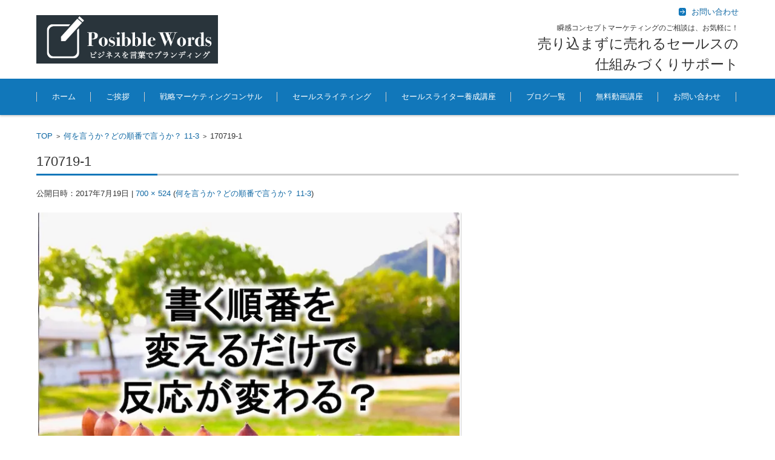

--- FILE ---
content_type: text/html; charset=UTF-8
request_url: https://posibble-words.com/%E4%BD%95%E3%82%92%E8%A8%80%E3%81%86%E3%81%8B%EF%BC%9F%E3%81%A9%E3%81%AE%E9%A0%86%E7%95%AA%E3%81%A7%E8%A8%80%E3%81%86%E3%81%8B%EF%BC%9F-11-3/170719-1
body_size: 12954
content:


<!DOCTYPE html>
<html dir="ltr" lang="ja" prefix="og: https://ogp.me/ns#">
<!-- Begin Mieruca Embed Code -->
<script type="text/javascript" id="mierucajs">
window.__fid = window.__fid || [];__fid.push([624177646]);
(function() {
function mieruca(){if(typeof window.__fjsld != "undefined") return; window.__fjsld = 1; var fjs = document.createElement('script'); fjs.type = 'text/javascript'; fjs.async = true; fjs.id = "fjssync"; var timestamp = new Date;fjs.src = ('https:' == document.location.protocol ? 'https' : 'http') + '://hm.mieru-ca.com/service/js/mieruca-hm.js?v='+ timestamp.getTime(); var x = document.getElementsByTagName('script')[0]; x.parentNode.insertBefore(fjs, x); };
setTimeout(mieruca, 500); document.readyState != "complete" ? (window.attachEvent ? window.attachEvent("onload", mieruca) : window.addEventListener("load", mieruca, false)) : mieruca();
})();
</script>
<!-- End Mieruca Embed Code -->
<head>

<meta charset="UTF-8" />
<meta name="viewport" content="width=device-width" />

<link rel="pingback" href="https://posibble-words.com/wordpress/xmlrpc.php" />

<title>170719-1 | 中小企業ビジネスの独自価値を言葉でブランディングするマーケティング・コンサルティング</title>
	<style>img:is([sizes="auto" i], [sizes^="auto," i]) { contain-intrinsic-size: 3000px 1500px }</style>
	
		<!-- All in One SEO 4.9.3 - aioseo.com -->
	<meta name="robots" content="max-snippet:-1, max-image-preview:large, max-video-preview:-1" />
	<meta name="author" content="ポジブル・ワーズ"/>
	<link rel="canonical" href="https://posibble-words.com/%e4%bd%95%e3%82%92%e8%a8%80%e3%81%86%e3%81%8b%ef%bc%9f%e3%81%a9%e3%81%ae%e9%a0%86%e7%95%aa%e3%81%a7%e8%a8%80%e3%81%86%e3%81%8b%ef%bc%9f-11-3/170719-1" />
	<meta name="generator" content="All in One SEO (AIOSEO) 4.9.3" />
		<meta property="og:locale" content="ja_JP" />
		<meta property="og:site_name" content="ポジブル・ワーズ" />
		<meta property="og:type" content="article" />
		<meta property="og:title" content="170719-1 | 中小企業ビジネスの独自価値を言葉でブランディングするマーケティング・コンサルティング" />
		<meta property="og:url" content="https://posibble-words.com/%e4%bd%95%e3%82%92%e8%a8%80%e3%81%86%e3%81%8b%ef%bc%9f%e3%81%a9%e3%81%ae%e9%a0%86%e7%95%aa%e3%81%a7%e8%a8%80%e3%81%86%e3%81%8b%ef%bc%9f-11-3/170719-1" />
		<meta property="article:published_time" content="2017-07-19T10:12:08+00:00" />
		<meta property="article:modified_time" content="2017-07-19T10:12:08+00:00" />
		<meta property="article:publisher" content="https://www.facebook.com/posibble.words" />
		<meta name="twitter:card" content="summary" />
		<meta name="twitter:site" content="@JobWakuwaku" />
		<meta name="twitter:title" content="170719-1 | 中小企業ビジネスの独自価値を言葉でブランディングするマーケティング・コンサルティング" />
		<script type="application/ld+json" class="aioseo-schema">
			{"@context":"https:\/\/schema.org","@graph":[{"@type":"BreadcrumbList","@id":"https:\/\/posibble-words.com\/%e4%bd%95%e3%82%92%e8%a8%80%e3%81%86%e3%81%8b%ef%bc%9f%e3%81%a9%e3%81%ae%e9%a0%86%e7%95%aa%e3%81%a7%e8%a8%80%e3%81%86%e3%81%8b%ef%bc%9f-11-3\/170719-1#breadcrumblist","itemListElement":[{"@type":"ListItem","@id":"https:\/\/posibble-words.com#listItem","position":1,"name":"\u30db\u30fc\u30e0","item":"https:\/\/posibble-words.com","nextItem":{"@type":"ListItem","@id":"https:\/\/posibble-words.com\/%e4%bd%95%e3%82%92%e8%a8%80%e3%81%86%e3%81%8b%ef%bc%9f%e3%81%a9%e3%81%ae%e9%a0%86%e7%95%aa%e3%81%a7%e8%a8%80%e3%81%86%e3%81%8b%ef%bc%9f-11-3\/170719-1#listItem","name":"170719-1"}},{"@type":"ListItem","@id":"https:\/\/posibble-words.com\/%e4%bd%95%e3%82%92%e8%a8%80%e3%81%86%e3%81%8b%ef%bc%9f%e3%81%a9%e3%81%ae%e9%a0%86%e7%95%aa%e3%81%a7%e8%a8%80%e3%81%86%e3%81%8b%ef%bc%9f-11-3\/170719-1#listItem","position":2,"name":"170719-1","previousItem":{"@type":"ListItem","@id":"https:\/\/posibble-words.com#listItem","name":"\u30db\u30fc\u30e0"}}]},{"@type":"ItemPage","@id":"https:\/\/posibble-words.com\/%e4%bd%95%e3%82%92%e8%a8%80%e3%81%86%e3%81%8b%ef%bc%9f%e3%81%a9%e3%81%ae%e9%a0%86%e7%95%aa%e3%81%a7%e8%a8%80%e3%81%86%e3%81%8b%ef%bc%9f-11-3\/170719-1#itempage","url":"https:\/\/posibble-words.com\/%e4%bd%95%e3%82%92%e8%a8%80%e3%81%86%e3%81%8b%ef%bc%9f%e3%81%a9%e3%81%ae%e9%a0%86%e7%95%aa%e3%81%a7%e8%a8%80%e3%81%86%e3%81%8b%ef%bc%9f-11-3\/170719-1","name":"170719-1 | \u4e2d\u5c0f\u4f01\u696d\u30d3\u30b8\u30cd\u30b9\u306e\u72ec\u81ea\u4fa1\u5024\u3092\u8a00\u8449\u3067\u30d6\u30e9\u30f3\u30c7\u30a3\u30f3\u30b0\u3059\u308b\u30de\u30fc\u30b1\u30c6\u30a3\u30f3\u30b0\u30fb\u30b3\u30f3\u30b5\u30eb\u30c6\u30a3\u30f3\u30b0","inLanguage":"ja","isPartOf":{"@id":"https:\/\/posibble-words.com\/#website"},"breadcrumb":{"@id":"https:\/\/posibble-words.com\/%e4%bd%95%e3%82%92%e8%a8%80%e3%81%86%e3%81%8b%ef%bc%9f%e3%81%a9%e3%81%ae%e9%a0%86%e7%95%aa%e3%81%a7%e8%a8%80%e3%81%86%e3%81%8b%ef%bc%9f-11-3\/170719-1#breadcrumblist"},"author":{"@id":"https:\/\/posibble-words.com\/author\/kanowakuwakujob_0job6n8l#author"},"creator":{"@id":"https:\/\/posibble-words.com\/author\/kanowakuwakujob_0job6n8l#author"},"datePublished":"2017-07-19T19:12:08+09:00","dateModified":"2017-07-19T19:12:08+09:00"},{"@type":"Person","@id":"https:\/\/posibble-words.com\/#person","name":"\u30dd\u30b8\u30d6\u30eb\u30fb\u30ef\u30fc\u30ba","image":{"@type":"ImageObject","@id":"https:\/\/posibble-words.com\/%e4%bd%95%e3%82%92%e8%a8%80%e3%81%86%e3%81%8b%ef%bc%9f%e3%81%a9%e3%81%ae%e9%a0%86%e7%95%aa%e3%81%a7%e8%a8%80%e3%81%86%e3%81%8b%ef%bc%9f-11-3\/170719-1#personImage","url":"https:\/\/secure.gravatar.com\/avatar\/6487fc5a1fd20946b27259ea3f9c68bf?s=96&d=mm&r=g","width":96,"height":96,"caption":"\u30dd\u30b8\u30d6\u30eb\u30fb\u30ef\u30fc\u30ba"}},{"@type":"Person","@id":"https:\/\/posibble-words.com\/author\/kanowakuwakujob_0job6n8l#author","url":"https:\/\/posibble-words.com\/author\/kanowakuwakujob_0job6n8l","name":"\u30dd\u30b8\u30d6\u30eb\u30fb\u30ef\u30fc\u30ba","image":{"@type":"ImageObject","@id":"https:\/\/posibble-words.com\/%e4%bd%95%e3%82%92%e8%a8%80%e3%81%86%e3%81%8b%ef%bc%9f%e3%81%a9%e3%81%ae%e9%a0%86%e7%95%aa%e3%81%a7%e8%a8%80%e3%81%86%e3%81%8b%ef%bc%9f-11-3\/170719-1#authorImage","url":"https:\/\/secure.gravatar.com\/avatar\/6487fc5a1fd20946b27259ea3f9c68bf?s=96&d=mm&r=g","width":96,"height":96,"caption":"\u30dd\u30b8\u30d6\u30eb\u30fb\u30ef\u30fc\u30ba"}},{"@type":"WebSite","@id":"https:\/\/posibble-words.com\/#website","url":"https:\/\/posibble-words.com\/","name":"\u4e2d\u5c0f\u4f01\u696d\u30d3\u30b8\u30cd\u30b9\u306e\u72ec\u81ea\u4fa1\u5024\u3092\u8a00\u8449\u3067\u30d6\u30e9\u30f3\u30c7\u30a3\u30f3\u30b0\u3059\u308b\u30de\u30fc\u30b1\u30c6\u30a3\u30f3\u30b0\u30fb\u30b3\u30f3\u30b5\u30eb\u30c6\u30a3\u30f3\u30b0","inLanguage":"ja","publisher":{"@id":"https:\/\/posibble-words.com\/#person"}}]}
		</script>
		<!-- All in One SEO -->

<link rel='dns-prefetch' href='//s0.wp.com' />
<link rel='dns-prefetch' href='//secure.gravatar.com' />
<link rel='dns-prefetch' href='//www.googletagmanager.com' />
<link rel="alternate" type="application/rss+xml" title="中小企業ビジネスの独自価値を言葉でブランディングするマーケティング・コンサルティング &raquo; フィード" href="https://posibble-words.com/feed" />
<link rel="alternate" type="application/rss+xml" title="中小企業ビジネスの独自価値を言葉でブランディングするマーケティング・コンサルティング &raquo; コメントフィード" href="https://posibble-words.com/comments/feed" />
<link rel="alternate" type="application/rss+xml" title="中小企業ビジネスの独自価値を言葉でブランディングするマーケティング・コンサルティング &raquo; 170719-1 のコメントのフィード" href="https://posibble-words.com/%e4%bd%95%e3%82%92%e8%a8%80%e3%81%86%e3%81%8b%ef%bc%9f%e3%81%a9%e3%81%ae%e9%a0%86%e7%95%aa%e3%81%a7%e8%a8%80%e3%81%86%e3%81%8b%ef%bc%9f-11-3/170719-1/feed" />
		<!-- This site uses the Google Analytics by MonsterInsights plugin v8.4.0 - Using Analytics tracking - https://www.monsterinsights.com/ -->
		<!-- Note: MonsterInsights is not currently configured on this site. The site owner needs to authenticate with Google Analytics in the MonsterInsights settings panel. -->
					<!-- No UA code set -->
				<!-- / Google Analytics by MonsterInsights -->
		<script type="text/javascript">
/* <![CDATA[ */
window._wpemojiSettings = {"baseUrl":"https:\/\/s.w.org\/images\/core\/emoji\/15.0.3\/72x72\/","ext":".png","svgUrl":"https:\/\/s.w.org\/images\/core\/emoji\/15.0.3\/svg\/","svgExt":".svg","source":{"concatemoji":"https:\/\/posibble-words.com\/wordpress\/wp-includes\/js\/wp-emoji-release.min.js?ver=6.7.4"}};
/*! This file is auto-generated */
!function(i,n){var o,s,e;function c(e){try{var t={supportTests:e,timestamp:(new Date).valueOf()};sessionStorage.setItem(o,JSON.stringify(t))}catch(e){}}function p(e,t,n){e.clearRect(0,0,e.canvas.width,e.canvas.height),e.fillText(t,0,0);var t=new Uint32Array(e.getImageData(0,0,e.canvas.width,e.canvas.height).data),r=(e.clearRect(0,0,e.canvas.width,e.canvas.height),e.fillText(n,0,0),new Uint32Array(e.getImageData(0,0,e.canvas.width,e.canvas.height).data));return t.every(function(e,t){return e===r[t]})}function u(e,t,n){switch(t){case"flag":return n(e,"\ud83c\udff3\ufe0f\u200d\u26a7\ufe0f","\ud83c\udff3\ufe0f\u200b\u26a7\ufe0f")?!1:!n(e,"\ud83c\uddfa\ud83c\uddf3","\ud83c\uddfa\u200b\ud83c\uddf3")&&!n(e,"\ud83c\udff4\udb40\udc67\udb40\udc62\udb40\udc65\udb40\udc6e\udb40\udc67\udb40\udc7f","\ud83c\udff4\u200b\udb40\udc67\u200b\udb40\udc62\u200b\udb40\udc65\u200b\udb40\udc6e\u200b\udb40\udc67\u200b\udb40\udc7f");case"emoji":return!n(e,"\ud83d\udc26\u200d\u2b1b","\ud83d\udc26\u200b\u2b1b")}return!1}function f(e,t,n){var r="undefined"!=typeof WorkerGlobalScope&&self instanceof WorkerGlobalScope?new OffscreenCanvas(300,150):i.createElement("canvas"),a=r.getContext("2d",{willReadFrequently:!0}),o=(a.textBaseline="top",a.font="600 32px Arial",{});return e.forEach(function(e){o[e]=t(a,e,n)}),o}function t(e){var t=i.createElement("script");t.src=e,t.defer=!0,i.head.appendChild(t)}"undefined"!=typeof Promise&&(o="wpEmojiSettingsSupports",s=["flag","emoji"],n.supports={everything:!0,everythingExceptFlag:!0},e=new Promise(function(e){i.addEventListener("DOMContentLoaded",e,{once:!0})}),new Promise(function(t){var n=function(){try{var e=JSON.parse(sessionStorage.getItem(o));if("object"==typeof e&&"number"==typeof e.timestamp&&(new Date).valueOf()<e.timestamp+604800&&"object"==typeof e.supportTests)return e.supportTests}catch(e){}return null}();if(!n){if("undefined"!=typeof Worker&&"undefined"!=typeof OffscreenCanvas&&"undefined"!=typeof URL&&URL.createObjectURL&&"undefined"!=typeof Blob)try{var e="postMessage("+f.toString()+"("+[JSON.stringify(s),u.toString(),p.toString()].join(",")+"));",r=new Blob([e],{type:"text/javascript"}),a=new Worker(URL.createObjectURL(r),{name:"wpTestEmojiSupports"});return void(a.onmessage=function(e){c(n=e.data),a.terminate(),t(n)})}catch(e){}c(n=f(s,u,p))}t(n)}).then(function(e){for(var t in e)n.supports[t]=e[t],n.supports.everything=n.supports.everything&&n.supports[t],"flag"!==t&&(n.supports.everythingExceptFlag=n.supports.everythingExceptFlag&&n.supports[t]);n.supports.everythingExceptFlag=n.supports.everythingExceptFlag&&!n.supports.flag,n.DOMReady=!1,n.readyCallback=function(){n.DOMReady=!0}}).then(function(){return e}).then(function(){var e;n.supports.everything||(n.readyCallback(),(e=n.source||{}).concatemoji?t(e.concatemoji):e.wpemoji&&e.twemoji&&(t(e.twemoji),t(e.wpemoji)))}))}((window,document),window._wpemojiSettings);
/* ]]> */
</script>
<style id='wp-emoji-styles-inline-css' type='text/css'>

	img.wp-smiley, img.emoji {
		display: inline !important;
		border: none !important;
		box-shadow: none !important;
		height: 1em !important;
		width: 1em !important;
		margin: 0 0.07em !important;
		vertical-align: -0.1em !important;
		background: none !important;
		padding: 0 !important;
	}
</style>
<link rel='stylesheet' id='wp-block-library-css' href='https://posibble-words.com/wordpress/wp-includes/css/dist/block-library/style.min.css?ver=6.7.4' type='text/css' media='all' />
<link rel='stylesheet' id='aioseo/css/src/vue/standalone/blocks/table-of-contents/global.scss-css' href='https://posibble-words.com/wordpress/wp-content/plugins/all-in-one-seo-pack/dist/Lite/assets/css/table-of-contents/global.e90f6d47.css?ver=4.9.3' type='text/css' media='all' />
<style id='classic-theme-styles-inline-css' type='text/css'>
/*! This file is auto-generated */
.wp-block-button__link{color:#fff;background-color:#32373c;border-radius:9999px;box-shadow:none;text-decoration:none;padding:calc(.667em + 2px) calc(1.333em + 2px);font-size:1.125em}.wp-block-file__button{background:#32373c;color:#fff;text-decoration:none}
</style>
<style id='global-styles-inline-css' type='text/css'>
:root{--wp--preset--aspect-ratio--square: 1;--wp--preset--aspect-ratio--4-3: 4/3;--wp--preset--aspect-ratio--3-4: 3/4;--wp--preset--aspect-ratio--3-2: 3/2;--wp--preset--aspect-ratio--2-3: 2/3;--wp--preset--aspect-ratio--16-9: 16/9;--wp--preset--aspect-ratio--9-16: 9/16;--wp--preset--color--black: #000000;--wp--preset--color--cyan-bluish-gray: #abb8c3;--wp--preset--color--white: #ffffff;--wp--preset--color--pale-pink: #f78da7;--wp--preset--color--vivid-red: #cf2e2e;--wp--preset--color--luminous-vivid-orange: #ff6900;--wp--preset--color--luminous-vivid-amber: #fcb900;--wp--preset--color--light-green-cyan: #7bdcb5;--wp--preset--color--vivid-green-cyan: #00d084;--wp--preset--color--pale-cyan-blue: #8ed1fc;--wp--preset--color--vivid-cyan-blue: #0693e3;--wp--preset--color--vivid-purple: #9b51e0;--wp--preset--gradient--vivid-cyan-blue-to-vivid-purple: linear-gradient(135deg,rgba(6,147,227,1) 0%,rgb(155,81,224) 100%);--wp--preset--gradient--light-green-cyan-to-vivid-green-cyan: linear-gradient(135deg,rgb(122,220,180) 0%,rgb(0,208,130) 100%);--wp--preset--gradient--luminous-vivid-amber-to-luminous-vivid-orange: linear-gradient(135deg,rgba(252,185,0,1) 0%,rgba(255,105,0,1) 100%);--wp--preset--gradient--luminous-vivid-orange-to-vivid-red: linear-gradient(135deg,rgba(255,105,0,1) 0%,rgb(207,46,46) 100%);--wp--preset--gradient--very-light-gray-to-cyan-bluish-gray: linear-gradient(135deg,rgb(238,238,238) 0%,rgb(169,184,195) 100%);--wp--preset--gradient--cool-to-warm-spectrum: linear-gradient(135deg,rgb(74,234,220) 0%,rgb(151,120,209) 20%,rgb(207,42,186) 40%,rgb(238,44,130) 60%,rgb(251,105,98) 80%,rgb(254,248,76) 100%);--wp--preset--gradient--blush-light-purple: linear-gradient(135deg,rgb(255,206,236) 0%,rgb(152,150,240) 100%);--wp--preset--gradient--blush-bordeaux: linear-gradient(135deg,rgb(254,205,165) 0%,rgb(254,45,45) 50%,rgb(107,0,62) 100%);--wp--preset--gradient--luminous-dusk: linear-gradient(135deg,rgb(255,203,112) 0%,rgb(199,81,192) 50%,rgb(65,88,208) 100%);--wp--preset--gradient--pale-ocean: linear-gradient(135deg,rgb(255,245,203) 0%,rgb(182,227,212) 50%,rgb(51,167,181) 100%);--wp--preset--gradient--electric-grass: linear-gradient(135deg,rgb(202,248,128) 0%,rgb(113,206,126) 100%);--wp--preset--gradient--midnight: linear-gradient(135deg,rgb(2,3,129) 0%,rgb(40,116,252) 100%);--wp--preset--font-size--small: 13px;--wp--preset--font-size--medium: 20px;--wp--preset--font-size--large: 36px;--wp--preset--font-size--x-large: 42px;--wp--preset--spacing--20: 0.44rem;--wp--preset--spacing--30: 0.67rem;--wp--preset--spacing--40: 1rem;--wp--preset--spacing--50: 1.5rem;--wp--preset--spacing--60: 2.25rem;--wp--preset--spacing--70: 3.38rem;--wp--preset--spacing--80: 5.06rem;--wp--preset--shadow--natural: 6px 6px 9px rgba(0, 0, 0, 0.2);--wp--preset--shadow--deep: 12px 12px 50px rgba(0, 0, 0, 0.4);--wp--preset--shadow--sharp: 6px 6px 0px rgba(0, 0, 0, 0.2);--wp--preset--shadow--outlined: 6px 6px 0px -3px rgba(255, 255, 255, 1), 6px 6px rgba(0, 0, 0, 1);--wp--preset--shadow--crisp: 6px 6px 0px rgba(0, 0, 0, 1);}:where(.is-layout-flex){gap: 0.5em;}:where(.is-layout-grid){gap: 0.5em;}body .is-layout-flex{display: flex;}.is-layout-flex{flex-wrap: wrap;align-items: center;}.is-layout-flex > :is(*, div){margin: 0;}body .is-layout-grid{display: grid;}.is-layout-grid > :is(*, div){margin: 0;}:where(.wp-block-columns.is-layout-flex){gap: 2em;}:where(.wp-block-columns.is-layout-grid){gap: 2em;}:where(.wp-block-post-template.is-layout-flex){gap: 1.25em;}:where(.wp-block-post-template.is-layout-grid){gap: 1.25em;}.has-black-color{color: var(--wp--preset--color--black) !important;}.has-cyan-bluish-gray-color{color: var(--wp--preset--color--cyan-bluish-gray) !important;}.has-white-color{color: var(--wp--preset--color--white) !important;}.has-pale-pink-color{color: var(--wp--preset--color--pale-pink) !important;}.has-vivid-red-color{color: var(--wp--preset--color--vivid-red) !important;}.has-luminous-vivid-orange-color{color: var(--wp--preset--color--luminous-vivid-orange) !important;}.has-luminous-vivid-amber-color{color: var(--wp--preset--color--luminous-vivid-amber) !important;}.has-light-green-cyan-color{color: var(--wp--preset--color--light-green-cyan) !important;}.has-vivid-green-cyan-color{color: var(--wp--preset--color--vivid-green-cyan) !important;}.has-pale-cyan-blue-color{color: var(--wp--preset--color--pale-cyan-blue) !important;}.has-vivid-cyan-blue-color{color: var(--wp--preset--color--vivid-cyan-blue) !important;}.has-vivid-purple-color{color: var(--wp--preset--color--vivid-purple) !important;}.has-black-background-color{background-color: var(--wp--preset--color--black) !important;}.has-cyan-bluish-gray-background-color{background-color: var(--wp--preset--color--cyan-bluish-gray) !important;}.has-white-background-color{background-color: var(--wp--preset--color--white) !important;}.has-pale-pink-background-color{background-color: var(--wp--preset--color--pale-pink) !important;}.has-vivid-red-background-color{background-color: var(--wp--preset--color--vivid-red) !important;}.has-luminous-vivid-orange-background-color{background-color: var(--wp--preset--color--luminous-vivid-orange) !important;}.has-luminous-vivid-amber-background-color{background-color: var(--wp--preset--color--luminous-vivid-amber) !important;}.has-light-green-cyan-background-color{background-color: var(--wp--preset--color--light-green-cyan) !important;}.has-vivid-green-cyan-background-color{background-color: var(--wp--preset--color--vivid-green-cyan) !important;}.has-pale-cyan-blue-background-color{background-color: var(--wp--preset--color--pale-cyan-blue) !important;}.has-vivid-cyan-blue-background-color{background-color: var(--wp--preset--color--vivid-cyan-blue) !important;}.has-vivid-purple-background-color{background-color: var(--wp--preset--color--vivid-purple) !important;}.has-black-border-color{border-color: var(--wp--preset--color--black) !important;}.has-cyan-bluish-gray-border-color{border-color: var(--wp--preset--color--cyan-bluish-gray) !important;}.has-white-border-color{border-color: var(--wp--preset--color--white) !important;}.has-pale-pink-border-color{border-color: var(--wp--preset--color--pale-pink) !important;}.has-vivid-red-border-color{border-color: var(--wp--preset--color--vivid-red) !important;}.has-luminous-vivid-orange-border-color{border-color: var(--wp--preset--color--luminous-vivid-orange) !important;}.has-luminous-vivid-amber-border-color{border-color: var(--wp--preset--color--luminous-vivid-amber) !important;}.has-light-green-cyan-border-color{border-color: var(--wp--preset--color--light-green-cyan) !important;}.has-vivid-green-cyan-border-color{border-color: var(--wp--preset--color--vivid-green-cyan) !important;}.has-pale-cyan-blue-border-color{border-color: var(--wp--preset--color--pale-cyan-blue) !important;}.has-vivid-cyan-blue-border-color{border-color: var(--wp--preset--color--vivid-cyan-blue) !important;}.has-vivid-purple-border-color{border-color: var(--wp--preset--color--vivid-purple) !important;}.has-vivid-cyan-blue-to-vivid-purple-gradient-background{background: var(--wp--preset--gradient--vivid-cyan-blue-to-vivid-purple) !important;}.has-light-green-cyan-to-vivid-green-cyan-gradient-background{background: var(--wp--preset--gradient--light-green-cyan-to-vivid-green-cyan) !important;}.has-luminous-vivid-amber-to-luminous-vivid-orange-gradient-background{background: var(--wp--preset--gradient--luminous-vivid-amber-to-luminous-vivid-orange) !important;}.has-luminous-vivid-orange-to-vivid-red-gradient-background{background: var(--wp--preset--gradient--luminous-vivid-orange-to-vivid-red) !important;}.has-very-light-gray-to-cyan-bluish-gray-gradient-background{background: var(--wp--preset--gradient--very-light-gray-to-cyan-bluish-gray) !important;}.has-cool-to-warm-spectrum-gradient-background{background: var(--wp--preset--gradient--cool-to-warm-spectrum) !important;}.has-blush-light-purple-gradient-background{background: var(--wp--preset--gradient--blush-light-purple) !important;}.has-blush-bordeaux-gradient-background{background: var(--wp--preset--gradient--blush-bordeaux) !important;}.has-luminous-dusk-gradient-background{background: var(--wp--preset--gradient--luminous-dusk) !important;}.has-pale-ocean-gradient-background{background: var(--wp--preset--gradient--pale-ocean) !important;}.has-electric-grass-gradient-background{background: var(--wp--preset--gradient--electric-grass) !important;}.has-midnight-gradient-background{background: var(--wp--preset--gradient--midnight) !important;}.has-small-font-size{font-size: var(--wp--preset--font-size--small) !important;}.has-medium-font-size{font-size: var(--wp--preset--font-size--medium) !important;}.has-large-font-size{font-size: var(--wp--preset--font-size--large) !important;}.has-x-large-font-size{font-size: var(--wp--preset--font-size--x-large) !important;}
:where(.wp-block-post-template.is-layout-flex){gap: 1.25em;}:where(.wp-block-post-template.is-layout-grid){gap: 1.25em;}
:where(.wp-block-columns.is-layout-flex){gap: 2em;}:where(.wp-block-columns.is-layout-grid){gap: 2em;}
:root :where(.wp-block-pullquote){font-size: 1.5em;line-height: 1.6;}
</style>
<link rel='stylesheet' id='contact-form-7-css' href='https://posibble-words.com/wordpress/wp-content/plugins/contact-form-7/includes/css/styles.css?ver=4.4.2' type='text/css' media='all' />
<link rel='stylesheet' id='fcbk_stylesheet-css' href='https://posibble-words.com/wordpress/wp-content/plugins/facebook-button-plugin/css/style.css?ver=6.7.4' type='text/css' media='all' />
<link rel='stylesheet' id='fsvbasic-style-css' href='https://posibble-words.com/wordpress/wp-content/themes/fsv-basic-corporate-blue/style.css?ver=6.7.4' type='text/css' media='all' />
<link rel='stylesheet' id='jquery-mmenu-styles-css' href='https://posibble-words.com/wordpress/wp-content/themes/fsv-basic-corporate-blue/css/jquery.mmenu.css?ver=6.7.4' type='text/css' media='all' />
<link rel='stylesheet' id='jquery-bxslider-styles-css' href='https://posibble-words.com/wordpress/wp-content/themes/fsv-basic-corporate-blue/css/jquery.bxslider.css?ver=6.7.4' type='text/css' media='all' />
<link rel='stylesheet' id='fsvbasic-overwrite-css' href='https://posibble-words.com/wordpress/wp-content/themes/fsv-basic-corporate-blue/css/overwrite.css?ver=6.7.4' type='text/css' media='all' />
<!--[if lt IE 10]>
<link rel='stylesheet' id='fsvbasic-ie-css' href='https://posibble-words.com/wordpress/wp-content/themes/fsv-basic-corporate-blue/css/ie.css?ver=20141001' type='text/css' media='all' />
<![endif]-->
<link rel='stylesheet' id='jetpack_css-css' href='https://posibble-words.com/wordpress/wp-content/plugins/jetpack/css/jetpack.css?ver=4.0.3' type='text/css' media='all' />
<script type="text/javascript" src="https://posibble-words.com/wordpress/wp-includes/js/jquery/jquery.min.js?ver=3.7.1" id="jquery-core-js"></script>
<script type="text/javascript" src="https://posibble-words.com/wordpress/wp-includes/js/jquery/jquery-migrate.min.js?ver=3.4.1" id="jquery-migrate-js"></script>
<script type="text/javascript" id="jetpack_related-posts-js-extra">
/* <![CDATA[ */
var related_posts_js_options = {"post_heading":"h4"};
/* ]]> */
</script>
<script type="text/javascript" src="https://posibble-words.com/wordpress/wp-content/plugins/jetpack/modules/related-posts/related-posts.js?ver=20150408" id="jetpack_related-posts-js"></script>
<script type="text/javascript" src="https://posibble-words.com/wordpress/wp-content/themes/fsv-basic-corporate-blue/js/jquery.mmenu.min.js?ver=1" id="jquery-mmenu-js"></script>
<script type="text/javascript" src="https://posibble-words.com/wordpress/wp-content/themes/fsv-basic-corporate-blue/js/jquery.bxslider.min.js?ver=1" id="jquery-bxslider-js"></script>
<script type="text/javascript" src="https://posibble-words.com/wordpress/wp-content/themes/fsv-basic-corporate-blue/js/responsive.js?ver=1" id="jquery-responsive-js"></script>

<!-- Google アナリティクス スニペット (Site Kit が追加) -->
<script type="text/javascript" src="https://www.googletagmanager.com/gtag/js?id=G-NH3CPLR7DR" id="google_gtagjs-js" async></script>
<script type="text/javascript" id="google_gtagjs-js-after">
/* <![CDATA[ */
window.dataLayer = window.dataLayer || [];function gtag(){dataLayer.push(arguments);}
gtag("js", new Date());
gtag("set", "developer_id.dZTNiMT", true);
gtag("config", "G-NH3CPLR7DR");
/* ]]> */
</script>

<!-- (ここまで) Google アナリティクス スニペット (Site Kit が追加) -->
<link rel="https://api.w.org/" href="https://posibble-words.com/wp-json/" /><link rel="alternate" title="JSON" type="application/json" href="https://posibble-words.com/wp-json/wp/v2/media/1135" /><link rel="EditURI" type="application/rsd+xml" title="RSD" href="https://posibble-words.com/wordpress/xmlrpc.php?rsd" />
<meta name="generator" content="WordPress 6.7.4" />
<link rel='shortlink' href='https://wp.me/a7y0C5-ij' />
<link rel="alternate" title="oEmbed (JSON)" type="application/json+oembed" href="https://posibble-words.com/wp-json/oembed/1.0/embed?url=https%3A%2F%2Fposibble-words.com%2F%25e4%25bd%2595%25e3%2582%2592%25e8%25a8%2580%25e3%2581%2586%25e3%2581%258b%25ef%25bc%259f%25e3%2581%25a9%25e3%2581%25ae%25e9%25a0%2586%25e7%2595%25aa%25e3%2581%25a7%25e8%25a8%2580%25e3%2581%2586%25e3%2581%258b%25ef%25bc%259f-11-3%2F170719-1" />
<link rel="alternate" title="oEmbed (XML)" type="text/xml+oembed" href="https://posibble-words.com/wp-json/oembed/1.0/embed?url=https%3A%2F%2Fposibble-words.com%2F%25e4%25bd%2595%25e3%2582%2592%25e8%25a8%2580%25e3%2581%2586%25e3%2581%258b%25ef%25bc%259f%25e3%2581%25a9%25e3%2581%25ae%25e9%25a0%2586%25e7%2595%25aa%25e3%2581%25a7%25e8%25a8%2580%25e3%2581%2586%25e3%2581%258b%25ef%25bc%259f-11-3%2F170719-1&#038;format=xml" />

<meta property="og:title" content="170719-1"/>
<meta property="og:site_name" content="中小企業ビジネスの独自価値を言葉でブランディングするマーケティング・コンサルティング"/><meta name="generator" content="Site Kit by Google 1.70.0" />		<meta charset="utf-8">
		<meta name="abstract" content="戦略マーケティング、ブランディング＆コンセプト、セールスファネル、セールスライティング、販促企画で中小企業ビジネスを最短最速で成功に導くコンサルティング">
		<meta name="author" content="kanowakuwakujob_0job6n8l">
		<meta name="classification" content="第１章 経験と勘に頼らないブランディング, 言の葉ブランディング, ブログ, 第１章、マインドが成功の８割を決める, 第２章、人の購買心理を知ることで先手を打つ, 第３章、相手の頭に映像を流す秘訣〜感情ライティング, 第４章、ダイレクトレスポンスマーケティング！, 第５章、ランディングページをビジネスに取り込むと？, 第６章、セールス文章を書くためには？, 第７章、リサーチの質と量が広告の成功を左右する, 第８章、ヘッドラインでコケると終わり, 第９章、ボディコピーからオファーへ, 第１０章、自分の文章を校正する技術, 第１１章、知ってるだけで得するライティング技, 第１２章、ビジネス戦略までセールスライティングから生まれる, 第１３章、セールスライターで独立起業する方法, コピーライティング, マーケティング, 気付き（Aware）, お知らせ">
		<meta name="copyright" content="Copyright 集客からセールスまでを最速成功させる戦略コンセプトマーケティング - All rights Reserved.">
		<meta name="designer" content="バズ部">
		<meta name="distribution" content="Global">
		<meta name="language" content="ja">
		<meta name="publisher" content="集客からセールスまでを最速成功させる戦略コンセプトマーケティング">
		<meta name="rating" content="General">
		<meta name="resource-type" content="Document">
		<meta name="revisit-after" content="3">
		<meta name="subject" content="第１章 経験と勘に頼らないブランディング, 言の葉ブランディング, ブログ, 第１章、マインドが成功の８割を決める, 第２章、人の購買心理を知ることで先手を打つ, 第３章、相手の頭に映像を流す秘訣〜感情ライティング, 第４章、ダイレクトレスポンスマーケティング！, 第５章、ランディングページをビジネスに取り込むと？, 第６章、セールス文章を書くためには？, 第７章、リサーチの質と量が広告の成功を左右する, 第８章、ヘッドラインでコケると終わり, 第９章、ボディコピーからオファーへ, 第１０章、自分の文章を校正する技術, 第１１章、知ってるだけで得するライティング技, 第１２章、ビジネス戦略までセールスライティングから生まれる, 第１３章、セールスライターで独立起業する方法, コピーライティング, マーケティング, 気付き（Aware）, お知らせ">
		<meta name="template" content="XeoryExtension">
		<meta name="robots" content="index,follow">
		<meta name="example" content="custom: 2017-07-19">
<meta name="facebook-domain-verification" content="56wez8b81y241r2hvnchdsheecu829" />

<link rel='dns-prefetch' href='//v0.wordpress.com'>
<link rel='dns-prefetch' href='//i0.wp.com'>
<link rel='dns-prefetch' href='//i1.wp.com'>
<link rel='dns-prefetch' href='//i2.wp.com'>
<style type='text/css'>img#wpstats{display:none}</style>
<!-- Google タグ マネージャー スニペット (Site Kit が追加) -->
<script type="text/javascript">
/* <![CDATA[ */

			( function( w, d, s, l, i ) {
				w[l] = w[l] || [];
				w[l].push( {'gtm.start': new Date().getTime(), event: 'gtm.js'} );
				var f = d.getElementsByTagName( s )[0],
					j = d.createElement( s ), dl = l != 'dataLayer' ? '&l=' + l : '';
				j.async = true;
				j.src = 'https://www.googletagmanager.com/gtm.js?id=' + i + dl;
				f.parentNode.insertBefore( j, f );
			} )( window, document, 'script', 'dataLayer', 'GTM-TV8BVFP' );
			
/* ]]> */
</script>

<!-- (ここまで) Google タグ マネージャー スニペット (Site Kit が追加) -->
<link rel="icon" href="https://i2.wp.com/posibble-words.com/wordpress/wp-content/uploads/2022/03/cropped-logo3.png?fit=32%2C32&#038;ssl=1" sizes="32x32" />
<link rel="icon" href="https://i2.wp.com/posibble-words.com/wordpress/wp-content/uploads/2022/03/cropped-logo3.png?fit=192%2C192&#038;ssl=1" sizes="192x192" />
<link rel="apple-touch-icon" href="https://i2.wp.com/posibble-words.com/wordpress/wp-content/uploads/2022/03/cropped-logo3.png?fit=180%2C180&#038;ssl=1" />
<meta name="msapplication-TileImage" content="https://i2.wp.com/posibble-words.com/wordpress/wp-content/uploads/2022/03/cropped-logo3.png?fit=270%2C270&#038;ssl=1" />
<script>
  (function(i,s,o,g,r,a,m){i['GoogleAnalyticsObject']=r;i[r]=i[r]||function(){
  (i[r].q=i[r].q||[]).push(arguments)},i[r].l=1*new Date();a=s.createElement(o),
  m=s.getElementsByTagName(o)[0];a.async=1;a.src=g;m.parentNode.insertBefore(a,m)
  })(window,document,'script','//www.google-analytics.com/analytics.js','ga');

  ga('create', 'UA-62789021-7', 'auto');
  ga('send', 'pageview');

</script>
<!-- Facebook Pixel Code -->
<script>
!function(f,b,e,v,n,t,s){if(f.fbq)return;n=f.fbq=function(){n.callMethod?
n.callMethod.apply(n,arguments):n.queue.push(arguments)};if(!f._fbq)f._fbq=n;
n.push=n;n.loaded=!0;n.version='2.0';n.queue=[];t=b.createElement(e);t.async=!0;
t.src=v;s=b.getElementsByTagName(e)[0];s.parentNode.insertBefore(t,s)}(window,
document,'script','https://connect.facebook.net/en_US/fbevents.js');
fbq('init', '890912551055150');
fbq('track', 'PageView');
</script>
<noscript><img height="1" width="1" style="display:none"
src="https://www.facebook.com/tr?id=890912551055150&ev=PageView&noscript=1"
/></noscript>
<!-- DO NOT MODIFY -->
<!-- End Facebook Pixel Code -->
fbq('track', 'ViewContent');
</head>

<body class="attachment attachment-template-default single single-attachment postid-1135 attachmentid-1135 attachment-jpeg full-width custom-background-white">

<div id="page">

	<div id="masthead" class="site-header-area" role="banner">

		<div class="component-inner">

			<div id="header-menu-button" class="mmenu-load-button">

				<a href="#site-navigation"><img src="https://posibble-words.com/wordpress/wp-content/themes/fsv-basic-corporate-blue/images/icon_nav.png" width="32" height="28" alt="Navigation Menu"></a>

			</div>
			
			<div id="header-title-area" class="header-title-area">

			
				<h1 class="site-title-img"><a href="https://posibble-words.com/" title="中小企業ビジネスの独自価値を言葉でブランディングするマーケティング・コンサルティング" rel="home"><img src="https://posibble-words.com/wordpress/wp-content/uploads/2024/04/ロゴMINI_240419-1.png" alt="中小企業ビジネスの独自価値を言葉でブランディングするマーケティング・コンサルティング" /></a></h1>

				
				<h2 class="site-description"></h2>

			</div><!-- #header-title-area -->

			<div id="header-widget-area">
					<p class="hw_link1">
										<a href="http://posibble-words.com/contact-us/"><span>お問い合わせ</span></a>					</p>
				<p class="hw_text">　瞬感コンセプトマーケティングのご相談は、お気軽に！</p><p class="hw_text_large">売り込まずに売れるセールスの仕組みづくりサポート</p>
			</div><!-- #header-widget-area -->

		</div><!-- .component-inner -->

	</div><!-- #masthead -->

	<div id="header-nav-area" class="navigation-area">

		<div class="component-inner">

			<a class="assistive-text" href="#content" title="コンテンツに移動">コンテンツに移動</a>

			<nav id="site-navigation" class="main-navigation" role="navigation">

				<div class="menu"><ul id="menu-top" class="menu"><li id="menu-item-45" class="menu-item menu-item-type-custom menu-item-object-custom menu-item-home menu-item-45"><a href="http://posibble-words.com/">ホーム</a></li>
<li id="menu-item-47" class="menu-item menu-item-type-post_type menu-item-object-page menu-item-47"><a href="https://posibble-words.com/greeting">ご挨拶</a></li>
<li id="menu-item-189" class="menu-item menu-item-type-post_type menu-item-object-page menu-item-189"><a href="https://posibble-words.com/consulting">戦略マーケティングコンサル</a></li>
<li id="menu-item-190" class="menu-item menu-item-type-post_type menu-item-object-page menu-item-190"><a href="https://posibble-words.com/copywriting">セールスライティング</a></li>
<li id="menu-item-1665" class="menu-item menu-item-type-post_type menu-item-object-sales_writing_course menu-item-has-children menu-item-1665"><a href="https://posibble-words.com/sales_writing_course/%e3%82%bb%e3%83%bc%e3%83%ab%e3%82%b9%e3%83%a9%e3%82%a4%e3%83%86%e3%82%a3%e3%83%b3%e3%82%b0%e8%ac%9b%e5%b8%ab%e9%a4%8a%e6%88%90%e8%ac%9b%e5%ba%a7">セールスライター養成講座</a>
<ul class="sub-menu">
	<li id="menu-item-1566" class="menu-item menu-item-type-taxonomy menu-item-object-category menu-item-1566"><a href="https://posibble-words.com/category/%e7%ac%ac%ef%bc%91%e7%ab%a0%e3%80%81%e3%83%9e%e3%82%a4%e3%83%b3%e3%83%89%e3%81%8c%e6%88%90%e5%8a%9f%e3%81%ae%ef%bc%98%e5%89%b2%e3%82%92%e6%b1%ba%e3%82%81%e3%82%8b">第１章、マインドが成功の８割を決める</a></li>
	<li id="menu-item-1567" class="menu-item menu-item-type-taxonomy menu-item-object-category menu-item-1567"><a href="https://posibble-words.com/category/%e7%ac%ac%ef%bc%92%e7%ab%a0%e3%80%81%e4%ba%ba%e3%81%ae%e8%b3%bc%e8%b2%b7%e5%bf%83%e7%90%86%e3%82%92%e7%9f%a5%e3%82%8b%e3%81%93%e3%81%a8%e3%81%a7%e5%85%88%e6%89%8b%e3%82%92%e6%89%93%e3%81%a4">第２章、人の購買心理を知ることで先手を打つ</a></li>
	<li id="menu-item-1568" class="menu-item menu-item-type-taxonomy menu-item-object-category menu-item-1568"><a href="https://posibble-words.com/category/%e7%ac%ac%ef%bc%93%e7%ab%a0%e3%80%81%e7%9b%b8%e6%89%8b%e3%81%ae%e9%a0%ad%e3%81%ab%e6%98%a0%e5%83%8f%e3%82%92%e6%b5%81%e3%81%99%e7%a7%98%e8%a8%a3%e3%80%9c%e6%84%9f%e6%83%85%e3%83%a9%e3%82%a4%e3%83%86">第３章、相手の頭に映像を流す秘訣〜感情ライティング</a></li>
	<li id="menu-item-1569" class="menu-item menu-item-type-taxonomy menu-item-object-category menu-item-1569"><a href="https://posibble-words.com/category/%e7%ac%ac%ef%bc%94%e7%ab%a0%e3%80%81%e3%83%80%e3%82%a4%e3%83%ac%e3%82%af%e3%83%88%e3%83%ac%e3%82%b9%e3%83%9d%e3%83%b3%e3%82%b9%e3%83%9e%e3%83%bc%e3%82%b1%e3%83%86%e3%82%a3%e3%83%b3%e3%82%b0%ef%bc%81">第４章、ダイレクトレスポンスマーケティング！</a></li>
	<li id="menu-item-1570" class="menu-item menu-item-type-taxonomy menu-item-object-category menu-item-1570"><a href="https://posibble-words.com/category/%e7%ac%ac%ef%bc%95%e7%ab%a0%e3%80%81%e3%83%a9%e3%83%b3%e3%83%87%e3%82%a3%e3%83%b3%e3%82%b0%e3%83%9a%e3%83%bc%e3%82%b8%e3%82%92%e3%83%93%e3%82%b8%e3%83%8d%e3%82%b9%e3%81%ab%e5%8f%96%e3%82%8a%e8%be%bc">第５章、ランディングページをビジネスに取り込むと？</a></li>
	<li id="menu-item-1571" class="menu-item menu-item-type-taxonomy menu-item-object-category menu-item-1571"><a href="https://posibble-words.com/category/%e7%ac%ac%ef%bc%96%e7%ab%a0%e3%80%81%e3%82%bb%e3%83%bc%e3%83%ab%e3%82%b9%e6%96%87%e7%ab%a0%e3%82%92%e6%9b%b8%e3%81%8f%e3%81%9f%e3%82%81%e3%81%ab%e3%81%af%ef%bc%9f">第６章、セールス文章を書くためには？</a></li>
	<li id="menu-item-1572" class="menu-item menu-item-type-taxonomy menu-item-object-category menu-item-1572"><a href="https://posibble-words.com/category/%e7%ac%ac%ef%bc%97%e7%ab%a0%e3%80%81%e3%83%aa%e3%82%b5%e3%83%bc%e3%83%81%e3%81%ae%e8%b3%aa%e3%81%a8%e9%87%8f%e3%81%8c%e5%ba%83%e5%91%8a%e3%81%ae%e6%88%90%e5%8a%9f%e3%82%92%e5%b7%a6%e5%8f%b3%e3%81%99">第７章、リサーチの質と量が広告の成功を左右する</a></li>
	<li id="menu-item-1573" class="menu-item menu-item-type-taxonomy menu-item-object-category menu-item-1573"><a href="https://posibble-words.com/category/%e7%ac%ac%ef%bc%98%e7%ab%a0%e3%80%81%e3%83%98%e3%83%83%e3%83%89%e3%83%a9%e3%82%a4%e3%83%b3%e3%81%a7%e3%82%b3%e3%82%b1%e3%82%8b%e3%81%a8%e7%b5%82%e3%82%8f%e3%82%8a">第８章、ヘッドラインでコケると終わり</a></li>
	<li id="menu-item-1574" class="menu-item menu-item-type-taxonomy menu-item-object-category menu-item-1574"><a href="https://posibble-words.com/category/%e7%ac%ac%ef%bc%99%e7%ab%a0%e3%80%81%e3%83%9c%e3%83%87%e3%82%a3%e3%82%b3%e3%83%94%e3%83%bc%e3%81%8b%e3%82%89%e3%82%aa%e3%83%95%e3%82%a1%e3%83%bc%e3%81%b8">第９章、ボディコピーからオファーへ</a></li>
	<li id="menu-item-1575" class="menu-item menu-item-type-taxonomy menu-item-object-category menu-item-1575"><a href="https://posibble-words.com/category/%e7%ac%ac%ef%bc%91%ef%bc%90%e7%ab%a0%e3%80%81%e8%87%aa%e5%88%86%e3%81%ae%e6%96%87%e7%ab%a0%e3%82%92%e6%a0%a1%e6%ad%a3%e3%81%99%e3%82%8b%e6%8a%80%e8%a1%93">第１０章、自分の文章を校正する技術</a></li>
	<li id="menu-item-1576" class="menu-item menu-item-type-taxonomy menu-item-object-category menu-item-1576"><a href="https://posibble-words.com/category/%e7%ac%ac%ef%bc%91%ef%bc%91%e7%ab%a0%e3%80%81%e7%9f%a5%e3%81%a3%e3%81%a6%e3%82%8b%e3%81%a0%e3%81%91%e3%81%a7%e5%be%97%e3%81%99%e3%82%8b%e3%83%a9%e3%82%a4%e3%83%86%e3%82%a3%e3%83%b3%e3%82%b0%e6%8a%80">第１１章、知ってるだけで得するライティング技</a></li>
	<li id="menu-item-1577" class="menu-item menu-item-type-taxonomy menu-item-object-category menu-item-1577"><a href="https://posibble-words.com/category/%e7%ac%ac%ef%bc%91%ef%bc%92%e7%ab%a0%e3%80%81%e3%83%93%e3%82%b8%e3%83%8d%e3%82%b9%e6%88%a6%e7%95%a5%e3%81%be%e3%81%a7%e3%82%bb%e3%83%bc%e3%83%ab%e3%82%b9%e3%83%a9%e3%82%a4%e3%83%86%e3%82%a3%e3%83%b3">第１２章、ビジネス戦略までセールスライティングから生まれる</a></li>
	<li id="menu-item-1578" class="menu-item menu-item-type-taxonomy menu-item-object-category menu-item-1578"><a href="https://posibble-words.com/category/%e7%ac%ac%ef%bc%91%ef%bc%93%e7%ab%a0%e3%80%81%e3%82%bb%e3%83%bc%e3%83%ab%e3%82%b9%e3%83%a9%e3%82%a4%e3%82%bf%e3%83%bc%e3%81%a7%e7%8b%ac%e7%ab%8b%e8%b5%b7%e6%a5%ad%e3%81%99%e3%82%8b%e6%96%b9%e6%b3%95">第１３章、セールスライターで独立起業する方法</a></li>
</ul>
</li>
<li id="menu-item-1563" class="menu-item menu-item-type-post_type menu-item-object-page current_page_parent menu-item-has-children menu-item-1563"><a href="https://posibble-words.com/%e3%83%96%e3%83%ad%e3%82%b0%e4%b8%80%e8%a6%a7">ブログ一覧</a>
<ul class="sub-menu">
	<li id="menu-item-366" class="menu-item menu-item-type-taxonomy menu-item-object-category menu-item-366"><a href="https://posibble-words.com/category/%e3%83%9e%e3%83%bc%e3%82%b1%e3%83%86%e3%82%a3%e3%83%b3%e3%82%b0">マーケティング</a></li>
	<li id="menu-item-365" class="menu-item menu-item-type-taxonomy menu-item-object-category menu-item-365"><a href="https://posibble-words.com/category/%e3%82%b3%e3%83%94%e3%83%bc%e3%83%a9%e3%82%a4%e3%83%86%e3%82%a3%e3%83%b3%e3%82%b0">コピーライティング</a></li>
	<li id="menu-item-127" class="menu-item menu-item-type-taxonomy menu-item-object-category menu-item-127"><a href="https://posibble-words.com/category/%e6%b0%97%e4%bb%98%e3%81%8d%ef%bc%88aware%ef%bc%89">気付き（Aware）</a></li>
	<li id="menu-item-32" class="menu-item menu-item-type-taxonomy menu-item-object-category menu-item-32"><a href="https://posibble-words.com/category/blog">ブログ</a></li>
	<li id="menu-item-246" class="menu-item menu-item-type-taxonomy menu-item-object-category menu-item-246"><a href="https://posibble-words.com/category/%e3%81%8a%e7%9f%a5%e3%82%89%e3%81%9b">お知らせ</a></li>
</ul>
</li>
<li id="menu-item-1304" class="menu-item menu-item-type-custom menu-item-object-custom menu-item-1304"><a href="https://lp.posibble-words.com/wordpress/optin-branding5step/">無料動画講座</a></li>
<li id="menu-item-1535" class="menu-item menu-item-type-post_type menu-item-object-page menu-item-1535"><a href="https://posibble-words.com/contact-us">お問い合わせ</a></li>
</ul></div>
			</nav><!-- #site-navigation -->

		</div><!-- .component-inner -->

	</div><!-- #header-nav-area -->

	
	<div id="main" class="main-content-area">

		<div class="component-inner">

			<div id="wrapbox" class="main-content-wrap">

				<div id="primary" class="main-content-site" role="main">

					
<div id="breadcrumb" class="main-breadcrumb">

	<a href="https://posibble-words.com/" title="中小企業ビジネスの独自価値を言葉でブランディングするマーケティング・コンサルティング" rel="home">TOP</a>

	&nbsp;&gt;&nbsp;&nbsp;<a href="https://posibble-words.com/%e4%bd%95%e3%82%92%e8%a8%80%e3%81%86%e3%81%8b%ef%bc%9f%e3%81%a9%e3%81%ae%e9%a0%86%e7%95%aa%e3%81%a7%e8%a8%80%e3%81%86%e3%81%8b%ef%bc%9f-11-3">何を言うか？どの順番で言うか？ 11-3</a>

		&nbsp;&gt;&nbsp;&nbsp;<span class="currentpage">170719-1</span>

	
</div><!-- #breadcrumb -->


					
					<article id="post-1135" class="image-attachment post-1135 attachment type-attachment status-inherit hentry">

						<header class="main-content-header">

							<h2 class="main-content-title">170719-1</h2>

							<div class="entry-meta"><span class="meta-prep meta-prep-entry-date">公開日時：</span><span class="entry-date"><time class="entry-date" datetime="2017-07-19T19:12:08+09:00">2017年7月19日</time></span> | <a href="https://posibble-words.com/wordpress/wp-content/uploads/2017/07/170719-1.jpg" title="フルサイズ画像">700 &times; 524</a> (<a href="https://posibble-words.com/%e4%bd%95%e3%82%92%e8%a8%80%e3%81%86%e3%81%8b%ef%bc%9f%e3%81%a9%e3%81%ae%e9%a0%86%e7%95%aa%e3%81%a7%e8%a8%80%e3%81%86%e3%81%8b%ef%bc%9f-11-3" title="Return to 何を言うか？どの順番で言うか？ 11-3" rel="gallery">何を言うか？どの順番で言うか？ 11-3</a>)
							</div><!-- .entry-meta -->

						</header><!-- .main-content-header -->

						<div class="entry-content">

							<div class="attachment">

							<img width="700" height="524" src="https://i0.wp.com/posibble-words.com/wordpress/wp-content/uploads/2017/07/170719-1.jpg?fit=700%2C524&amp;ssl=1" class="attachment-1200x1200 size-1200x1200" alt="" decoding="async" fetchpriority="high" srcset="https://i0.wp.com/posibble-words.com/wordpress/wp-content/uploads/2017/07/170719-1.jpg?w=700&amp;ssl=1 700w, https://i0.wp.com/posibble-words.com/wordpress/wp-content/uploads/2017/07/170719-1.jpg?resize=300%2C225&amp;ssl=1 300w" sizes="(max-width: 700px) 100vw, 700px" />
							</div><!-- .attachment -->

							
							<div class="fcbk_share"><div class="fcbk_button">
							<a href="http://www.facebook.com/"	target="_blank">
								<img decoding="async" src="https://i2.wp.com/posibble-words.com/wordpress/wp-content/plugins/facebook-button-plugin/images/standard-facebook-ico.png?w=1200" alt="Fb-Button" data-recalc-dims="1" />
							</a>
						</div><div class="fcbk_like"><fb:like href="https://posibble-words.com/%e4%bd%95%e3%82%92%e8%a8%80%e3%81%86%e3%81%8b%ef%bc%9f%e3%81%a9%e3%81%ae%e9%a0%86%e7%95%aa%e3%81%a7%e8%a8%80%e3%81%86%e3%81%8b%ef%bc%9f-11-3/170719-1" action="like" colorscheme="light" layout="button_count"  share="false"></fb:like></div></div>
<div id='jp-relatedposts' class='jp-relatedposts' >
	<h3 class="jp-relatedposts-headline"><em>関連</em></h3>
</div>
							
						</div><!-- .entry-content -->

						<div class="clear"></div>

					</article><!-- #post -->

					
					
				
					<div id="comments" class="comments-area">

						<div id="respond" class="comment-respond">
		<h3 id="reply-title" class="comment-reply-title">コメントを残す <small><a rel="nofollow" id="cancel-comment-reply-link" href="/%E4%BD%95%E3%82%92%E8%A8%80%E3%81%86%E3%81%8B%EF%BC%9F%E3%81%A9%E3%81%AE%E9%A0%86%E7%95%AA%E3%81%A7%E8%A8%80%E3%81%86%E3%81%8B%EF%BC%9F-11-3/170719-1#respond" style="display:none;">コメントをキャンセル</a></small></h3><form action="https://posibble-words.com/wordpress/wp-comments-post.php" method="post" id="commentform" class="comment-form"><p class="comment-notes"><span id="email-notes">メールアドレスが公開されることはありません。</span> <span class="required-field-message"><span class="required">※</span> が付いている欄は必須項目です</span></p><div class="comment-area">
<p class="comment-form-comment"><span class="form_content">コメント</span><textarea placeholder="コメント" id="comment" name="comment" cols="45" rows="8" aria-required="true"></textarea></p>
</div>


<div class="comment-fields">
<p class="comment-form-author"><span class="form_content">お名前 *</span><input placeholder="お名前 *" id="author" name="author" type="text" value="" size="30" aria-required="true" /></p>
<p class="comment-form-email"><span class="form_content">メールアドレス *</span><input placeholder="メールアドレス *" id="email" name="email" type="email" value="" size="30" aria-required="true" /></p>
<p class="comment-form-url"><span class="form_content">ウェブサイトURL</span><input placeholder="ウェブサイトURL" id="url" name="url" type="url" value="" size="30" /></p>
</div>

<p class="comment-form-cookies-consent"><input id="wp-comment-cookies-consent" name="wp-comment-cookies-consent" type="checkbox" value="yes" /> <label for="wp-comment-cookies-consent">次回のコメントで使用するためブラウザーに自分の名前、メールアドレス、サイトを保存する。</label></p>
<p class="form-submit"><input name="submit" type="submit" id="submit" class="submit" value="コメントを送信" /> <input type='hidden' name='comment_post_ID' value='1135' id='comment_post_ID' />
<input type='hidden' name='comment_parent' id='comment_parent' value='0' />
</p><p class="comment-subscription-form"><input type="checkbox" name="subscribe_blog" id="subscribe_blog" value="subscribe" style="width: auto; -moz-appearance: checkbox; -webkit-appearance: checkbox;" /> <label class="subscribe-label" id="subscribe-blog-label" for="subscribe_blog">新しい投稿をメールで受け取る</label></p><p class="tsa_param_field_tsa_" style="display:none;">email confirm<span class="required">*</span><input type="text" name="tsa_email_param_field___" id="tsa_email_param_field___" size="30" value="" />
	</p><p class="tsa_param_field_tsa_2" style="display:none;">post date<span class="required">*</span><input type="text" name="tsa_param_field_tsa_3" id="tsa_param_field_tsa_3" size="30" value="2026-01-14 13:09:38" />
	</p><p id="throwsSpamAway">日本語が含まれない投稿は無視されますのでご注意ください。（スパム対策）</p></form>	</div><!-- #respond -->
	
					</div><!-- #comments .comments-area -->

				
				</div><!-- #primary -->

				
			</div>

			
		</div>

	</div><!-- #main -->


	<div id="sub" class="footer-widget-area" role="complementary">

		<div class="component-inner">

			<div id="footer-widget-area-1" class="widget-area">

				
				<aside class="widget widget_categories">

					<h3 class="widget-title">カテゴリー一覧</h3>

					<ul>

							<li class="cat-item cat-item-55"><a href="https://posibble-words.com/category/%e7%ac%ac%ef%bc%91%e7%ab%a0-%e7%b5%8c%e9%a8%93%e3%81%a8%e5%8b%98%e3%81%ab%e9%a0%bc%e3%82%89%e3%81%aa%e3%81%84%e3%83%96%e3%83%a9%e3%83%b3%e3%83%87%e3%82%a3%e3%83%b3%e3%82%b0">第１章 経験と勘に頼らないブランディング</a>
</li>
	<li class="cat-item cat-item-57"><a href="https://posibble-words.com/category/%e8%a8%80%e3%81%ae%e8%91%89%e3%83%96%e3%83%a9%e3%83%b3%e3%83%87%e3%82%a3%e3%83%b3%e3%82%b0">言の葉ブランディング</a>
</li>
	<li class="cat-item cat-item-2"><a href="https://posibble-words.com/category/blog">ブログ</a>
</li>
	<li class="cat-item cat-item-13"><a href="https://posibble-words.com/category/%e7%ac%ac%ef%bc%91%e7%ab%a0%e3%80%81%e3%83%9e%e3%82%a4%e3%83%b3%e3%83%89%e3%81%8c%e6%88%90%e5%8a%9f%e3%81%ae%ef%bc%98%e5%89%b2%e3%82%92%e6%b1%ba%e3%82%81%e3%82%8b">第１章、マインドが成功の８割を決める</a>
</li>
	<li class="cat-item cat-item-14"><a href="https://posibble-words.com/category/%e7%ac%ac%ef%bc%92%e7%ab%a0%e3%80%81%e4%ba%ba%e3%81%ae%e8%b3%bc%e8%b2%b7%e5%bf%83%e7%90%86%e3%82%92%e7%9f%a5%e3%82%8b%e3%81%93%e3%81%a8%e3%81%a7%e5%85%88%e6%89%8b%e3%82%92%e6%89%93%e3%81%a4">第２章、人の購買心理を知ることで先手を打つ</a>
</li>
	<li class="cat-item cat-item-15"><a href="https://posibble-words.com/category/%e7%ac%ac%ef%bc%93%e7%ab%a0%e3%80%81%e7%9b%b8%e6%89%8b%e3%81%ae%e9%a0%ad%e3%81%ab%e6%98%a0%e5%83%8f%e3%82%92%e6%b5%81%e3%81%99%e7%a7%98%e8%a8%a3%e3%80%9c%e6%84%9f%e6%83%85%e3%83%a9%e3%82%a4%e3%83%86">第３章、相手の頭に映像を流す秘訣〜感情ライティング</a>
</li>
	<li class="cat-item cat-item-16"><a href="https://posibble-words.com/category/%e7%ac%ac%ef%bc%94%e7%ab%a0%e3%80%81%e3%83%80%e3%82%a4%e3%83%ac%e3%82%af%e3%83%88%e3%83%ac%e3%82%b9%e3%83%9d%e3%83%b3%e3%82%b9%e3%83%9e%e3%83%bc%e3%82%b1%e3%83%86%e3%82%a3%e3%83%b3%e3%82%b0%ef%bc%81">第４章、ダイレクトレスポンスマーケティング！</a>
</li>
	<li class="cat-item cat-item-18"><a href="https://posibble-words.com/category/%e7%ac%ac%ef%bc%95%e7%ab%a0%e3%80%81%e3%83%a9%e3%83%b3%e3%83%87%e3%82%a3%e3%83%b3%e3%82%b0%e3%83%9a%e3%83%bc%e3%82%b8%e3%82%92%e3%83%93%e3%82%b8%e3%83%8d%e3%82%b9%e3%81%ab%e5%8f%96%e3%82%8a%e8%be%bc">第５章、ランディングページをビジネスに取り込むと？</a>
</li>
	<li class="cat-item cat-item-19"><a href="https://posibble-words.com/category/%e7%ac%ac%ef%bc%96%e7%ab%a0%e3%80%81%e3%82%bb%e3%83%bc%e3%83%ab%e3%82%b9%e6%96%87%e7%ab%a0%e3%82%92%e6%9b%b8%e3%81%8f%e3%81%9f%e3%82%81%e3%81%ab%e3%81%af%ef%bc%9f">第６章、セールス文章を書くためには？</a>
</li>
	<li class="cat-item cat-item-20"><a href="https://posibble-words.com/category/%e7%ac%ac%ef%bc%97%e7%ab%a0%e3%80%81%e3%83%aa%e3%82%b5%e3%83%bc%e3%83%81%e3%81%ae%e8%b3%aa%e3%81%a8%e9%87%8f%e3%81%8c%e5%ba%83%e5%91%8a%e3%81%ae%e6%88%90%e5%8a%9f%e3%82%92%e5%b7%a6%e5%8f%b3%e3%81%99">第７章、リサーチの質と量が広告の成功を左右する</a>
</li>
	<li class="cat-item cat-item-21"><a href="https://posibble-words.com/category/%e7%ac%ac%ef%bc%98%e7%ab%a0%e3%80%81%e3%83%98%e3%83%83%e3%83%89%e3%83%a9%e3%82%a4%e3%83%b3%e3%81%a7%e3%82%b3%e3%82%b1%e3%82%8b%e3%81%a8%e7%b5%82%e3%82%8f%e3%82%8a">第８章、ヘッドラインでコケると終わり</a>
</li>
	<li class="cat-item cat-item-22"><a href="https://posibble-words.com/category/%e7%ac%ac%ef%bc%99%e7%ab%a0%e3%80%81%e3%83%9c%e3%83%87%e3%82%a3%e3%82%b3%e3%83%94%e3%83%bc%e3%81%8b%e3%82%89%e3%82%aa%e3%83%95%e3%82%a1%e3%83%bc%e3%81%b8">第９章、ボディコピーからオファーへ</a>
</li>
	<li class="cat-item cat-item-23"><a href="https://posibble-words.com/category/%e7%ac%ac%ef%bc%91%ef%bc%90%e7%ab%a0%e3%80%81%e8%87%aa%e5%88%86%e3%81%ae%e6%96%87%e7%ab%a0%e3%82%92%e6%a0%a1%e6%ad%a3%e3%81%99%e3%82%8b%e6%8a%80%e8%a1%93">第１０章、自分の文章を校正する技術</a>
</li>
	<li class="cat-item cat-item-24"><a href="https://posibble-words.com/category/%e7%ac%ac%ef%bc%91%ef%bc%91%e7%ab%a0%e3%80%81%e7%9f%a5%e3%81%a3%e3%81%a6%e3%82%8b%e3%81%a0%e3%81%91%e3%81%a7%e5%be%97%e3%81%99%e3%82%8b%e3%83%a9%e3%82%a4%e3%83%86%e3%82%a3%e3%83%b3%e3%82%b0%e6%8a%80">第１１章、知ってるだけで得するライティング技</a>
</li>
	<li class="cat-item cat-item-25"><a href="https://posibble-words.com/category/%e7%ac%ac%ef%bc%91%ef%bc%92%e7%ab%a0%e3%80%81%e3%83%93%e3%82%b8%e3%83%8d%e3%82%b9%e6%88%a6%e7%95%a5%e3%81%be%e3%81%a7%e3%82%bb%e3%83%bc%e3%83%ab%e3%82%b9%e3%83%a9%e3%82%a4%e3%83%86%e3%82%a3%e3%83%b3">第１２章、ビジネス戦略までセールスライティングから生まれる</a>
</li>
	<li class="cat-item cat-item-26"><a href="https://posibble-words.com/category/%e7%ac%ac%ef%bc%91%ef%bc%93%e7%ab%a0%e3%80%81%e3%82%bb%e3%83%bc%e3%83%ab%e3%82%b9%e3%83%a9%e3%82%a4%e3%82%bf%e3%83%bc%e3%81%a7%e7%8b%ac%e7%ab%8b%e8%b5%b7%e6%a5%ad%e3%81%99%e3%82%8b%e6%96%b9%e6%b3%95">第１３章、セールスライターで独立起業する方法</a>
</li>
	<li class="cat-item cat-item-9"><a href="https://posibble-words.com/category/%e3%82%b3%e3%83%94%e3%83%bc%e3%83%a9%e3%82%a4%e3%83%86%e3%82%a3%e3%83%b3%e3%82%b0">コピーライティング</a>
</li>
	<li class="cat-item cat-item-10"><a href="https://posibble-words.com/category/%e3%83%9e%e3%83%bc%e3%82%b1%e3%83%86%e3%82%a3%e3%83%b3%e3%82%b0">マーケティング</a>
</li>
	<li class="cat-item cat-item-4"><a href="https://posibble-words.com/category/%e6%b0%97%e4%bb%98%e3%81%8d%ef%bc%88aware%ef%bc%89">気付き（Aware）</a>
</li>
	<li class="cat-item cat-item-7"><a href="https://posibble-words.com/category/%e3%81%8a%e7%9f%a5%e3%82%89%e3%81%9b">お知らせ</a>
</li>

					</ul>

				</aside>

				
			</div><!-- #footer-widget-area-1 -->

			<div id="footer-widget-area-2" class="widget-area">

				
				<aside id="fsvbasic_w_framedtext-2" class="widget widget_framedtext">
			<div class="textwidget"><div id="fb-root"></div>
<script>(function(d, s, id) {
  var js, fjs = d.getElementsByTagName(s)[0];
  if (d.getElementById(id)) return;
  js = d.createElement(s); js.id = id;
  js.src = "//connect.facebook.net/ja_JP/sdk.js#xfbml=1&version=v2.8&appId=575589309298089";
  fjs.parentNode.insertBefore(js, fjs);
}(document, 'script', 'facebook-jssdk'));</script>

<div class="fb-page" data-href="https://www.facebook.com/posibble.words/" data-small-header="false" data-adapt-container-width="true" data-hide-cover="false" data-show-facepile="true"><blockquote cite="https://www.facebook.com/posibble.words/" class="fb-xfbml-parse-ignore"><a href="https://www.facebook.com/posibble.words/">集客を最速成功させるセールスライティング／ポジブル・ワーズ</a></blockquote></div></div>

		</aside>
				
			</div><!-- #footer-widget-area-2 -->

			<div id="footer-widget-area-3" class="widget-area">

				
				<aside id="fblikebox_widget_shortcode-2" class="widget widget_fblikebox_widget_shortcode"><h3 class="widget-title"></h3>		<div id="fb-root"></div>
		<script>
		  window.fbAsyncInit = function() {
			FB.init({
			  appId      : 'takaaki.kano.54',
			  xfbml      : true,
			  version    : 'v2.4'
			});
		  };
		(function(d, s, id) {
		  var js, fjs = d.getElementsByTagName(s)[0];
		  if (d.getElementById(id)) return;
		  js = d.createElement(s); js.id = id;
		  js.src = "//connect.facebook.net/ja_JP/sdk.js#xfbml=1&version=v2.4&appId=takaaki.kano.54";
		  fjs.parentNode.insertBefore(js, fjs);
		}(document, 'script', 'facebook-jssdk'));
		</script>

		<div class="fb-page" data-href="https://www.facebook.com/ポジブルワーズ-951066208296733/" data-width="250" data-height="" data-small-header="true" data-adapt-container-width="true" data-hide-cover="true" data-show-facepile="false" data-show-posts="false"><div class="fb-xfbml-parse-ignore"><blockquote cite="https://www.facebook.com/facebook"><a href="https://www.facebook.com/facebook">Facebook</a></blockquote></div></div>
		</aside>
				
			</div><!-- #footer-widget-area-3 -->

		</div><!-- .component-inner -->

		<div class="clear"></div>

	</div><!-- #secondary -->


	<div id="main-footer" class="footer-copy-area" role="contentinfo">

		<div class="component-inner">

			<p class="footer-copy">©2016 Posibble Words. All Rights Reserved.</p>

		</div><!-- .component-inner -->

	</div><!-- #colophon -->

</div><!-- #page -->

			<div id="fb-root"></div>
			<script>(function(d, s, id) {
				var js, fjs = d.getElementsByTagName(s)[0];
				if (d.getElementById(id)) return;
				js = d.createElement(s); js.id = id;
				js.src = "//connect.facebook.net/en_US/sdk.js#xfbml=1&appId=1443946719181573&version=v2.6";
				fjs.parentNode.insertBefore(js, fjs);
				}(document, 'script', 'facebook-jssdk'));
			</script>
			<div style="display:none">
	</div>
		<!-- Google タグ マネージャー (noscript) スニペット (Site Kit が追加) -->
		<noscript>
			<iframe src="https://www.googletagmanager.com/ns.html?id=GTM-TV8BVFP" height="0" width="0" style="display:none;visibility:hidden"></iframe>
		</noscript>
		<!-- (ここまで) Google タグ マネージャー (noscript) スニペット (Site Kit が追加) -->
		<script type="text/javascript" id="button-js-js-extra">
/* <![CDATA[ */
var myScript = {"plugins_Url":"https:\/\/posibble-words.com\/wordpress\/wp-content\/plugins"};
/* ]]> */
</script>
<script type="text/javascript" src="https://posibble-words.com/wordpress/wp-content/plugins/tayori/js/tayori_button.js?ver=6.7.4" id="button-js-js"></script>
<script type="text/javascript" src="https://posibble-words.com/wordpress/wp-content/plugins/tayori/js/tayori-setting.js?ver=6.7.4" id="tayori-setting-js-js"></script>
<script type="text/javascript" src="https://posibble-words.com/wordpress/wp-content/plugins/jetpack/modules/photon/photon.js?ver=20130122" id="jetpack-photon-js"></script>
<script type="text/javascript" src="https://posibble-words.com/wordpress/wp-content/plugins/contact-form-7/includes/js/jquery.form.min.js?ver=3.51.0-2014.06.20" id="jquery-form-js"></script>
<script type="text/javascript" id="contact-form-7-js-extra">
/* <![CDATA[ */
var _wpcf7 = {"loaderUrl":"https:\/\/posibble-words.com\/wordpress\/wp-content\/plugins\/contact-form-7\/images\/ajax-loader.gif","recaptchaEmpty":"\u3042\u306a\u305f\u304c\u30ed\u30dc\u30c3\u30c8\u3067\u306f\u306a\u3044\u3053\u3068\u3092\u8a3c\u660e\u3057\u3066\u304f\u3060\u3055\u3044\u3002","sending":"\u9001\u4fe1\u4e2d ...","cached":"1"};
/* ]]> */
</script>
<script type="text/javascript" src="https://posibble-words.com/wordpress/wp-content/plugins/contact-form-7/includes/js/scripts.js?ver=4.4.2" id="contact-form-7-js"></script>
<script type="text/javascript" src="https://s0.wp.com/wp-content/js/devicepx-jetpack.js?ver=202603" id="devicepx-js"></script>
<script type="text/javascript" src="https://secure.gravatar.com/js/gprofiles.js?ver=2026Janaa" id="grofiles-cards-js"></script>
<script type="text/javascript" id="wpgroho-js-extra">
/* <![CDATA[ */
var WPGroHo = {"my_hash":""};
/* ]]> */
</script>
<script type="text/javascript" src="https://posibble-words.com/wordpress/wp-content/plugins/jetpack/modules/wpgroho.js?ver=6.7.4" id="wpgroho-js"></script>
<script type="text/javascript" src="https://posibble-words.com/wordpress/wp-includes/js/comment-reply.min.js?ver=6.7.4" id="comment-reply-js" async="async" data-wp-strategy="async"></script>
<script type="text/javascript" src="https://posibble-words.com/wordpress/wp-content/plugins/throws-spam-away/js/tsa_params.min.js?ver=2.8.2" id="throws-spam-away-script-js"></script>
<script type='text/javascript' src='https://stats.wp.com/e-202603.js' async defer></script>
<script type='text/javascript'>
	_stq = window._stq || [];
	_stq.push([ 'view', {v:'ext',j:'1:4.0.3',blog:'111539865',post:'1135',tz:'9',srv:'posibble-words.com'} ]);
	_stq.push([ 'clickTrackerInit', '111539865', '1135' ]);
</script>

</body>
</html>


--- FILE ---
content_type: application/javascript
request_url: https://posibble-words.com/wordpress/wp-content/plugins/throws-spam-away/js/tsa_params.min.js?ver=2.8.2
body_size: 161
content:
jQuery(function(){jQuery(".tsa_param_field_tsa_2 input#tsa_param_field_tsa_3").val(jQuery(".tsa_param_field_tsa_ input").val());var a=new Date();var b=null;if(typeof a.toISOString!="undefined"){b=a.toISOString().match(/(\d{4}\-\d{2}\-\d{2})T(\d{2}:\d{2}:\d{2})/);current_date=b[1]+" "+b[2];if(jQuery("#comments form input#tsa_param_field_tsa_3").length==0){jQuery("#comments form").append('<input type="hidden" name="tsa_param_field_tsa_3" id="tsa_param_field_tsa_3" value="'+current_date+'" />')}if(jQuery("#respond form input#tsa_param_field_tsa_3").length==0){jQuery("#respond form").append('<input type="hidden" name="tsa_param_field_tsa_3" id="tsa_param_field_tsa_3" value="'+current_date+'" />')}if(jQuery("form#commentform input#tsa_param_field_tsa_3").length==0){jQuery("form#commentform").append('<input type="hidden" name="tsa_param_field_tsa_3" id="tsa_param_field_tsa_3" value="'+current_date+'" />')}}});